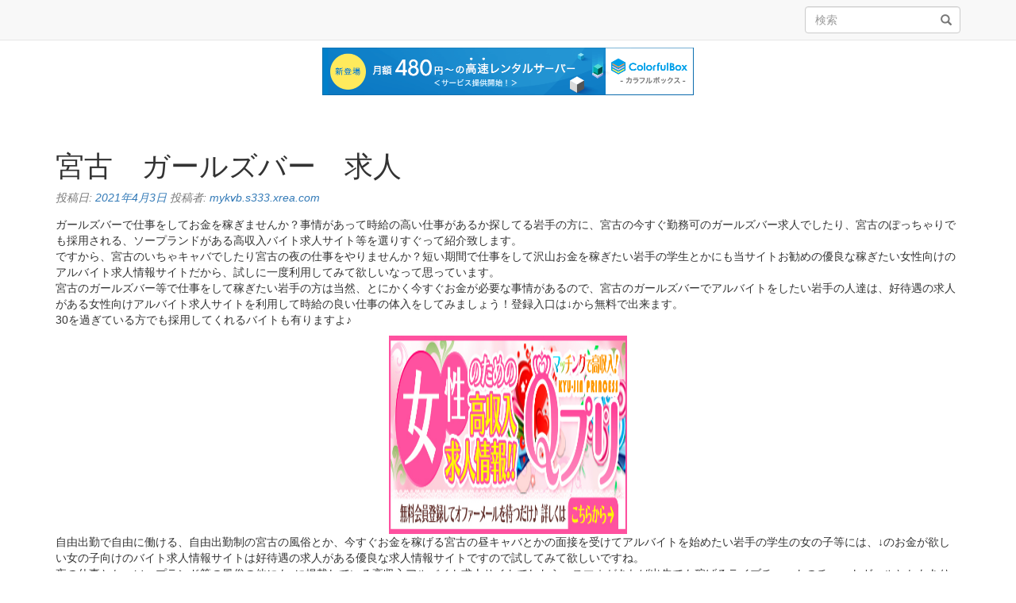

--- FILE ---
content_type: text/html; charset=UTF-8
request_url: http://mykvb.s333.xrea.com/?p=590
body_size: 6747
content:
<!DOCTYPE html>
<html lang="ja">
<head>
<meta charset="UTF-8">
<meta name="viewport" content="width=device-width, initial-scale=1">
<link rel="profile" href="http://gmpg.org/xfn/11">
<title>宮古　ガールズバー　求人 &#8211; バイト求人紹介</title>
<meta name='robots' content='max-image-preview:large' />
<link rel="alternate" type="application/rss+xml" title="バイト求人紹介 &raquo; フィード" href="http://mykvb.s333.xrea.com/?feed=rss2" />
<link rel="alternate" type="application/rss+xml" title="バイト求人紹介 &raquo; コメントフィード" href="http://mykvb.s333.xrea.com/?feed=comments-rss2" />
<script type="text/javascript">
window._wpemojiSettings = {"baseUrl":"https:\/\/s.w.org\/images\/core\/emoji\/14.0.0\/72x72\/","ext":".png","svgUrl":"https:\/\/s.w.org\/images\/core\/emoji\/14.0.0\/svg\/","svgExt":".svg","source":{"concatemoji":"http:\/\/mykvb.s333.xrea.com\/wp-includes\/js\/wp-emoji-release.min.js?ver=6.2.8"}};
/*! This file is auto-generated */
!function(e,a,t){var n,r,o,i=a.createElement("canvas"),p=i.getContext&&i.getContext("2d");function s(e,t){p.clearRect(0,0,i.width,i.height),p.fillText(e,0,0);e=i.toDataURL();return p.clearRect(0,0,i.width,i.height),p.fillText(t,0,0),e===i.toDataURL()}function c(e){var t=a.createElement("script");t.src=e,t.defer=t.type="text/javascript",a.getElementsByTagName("head")[0].appendChild(t)}for(o=Array("flag","emoji"),t.supports={everything:!0,everythingExceptFlag:!0},r=0;r<o.length;r++)t.supports[o[r]]=function(e){if(p&&p.fillText)switch(p.textBaseline="top",p.font="600 32px Arial",e){case"flag":return s("\ud83c\udff3\ufe0f\u200d\u26a7\ufe0f","\ud83c\udff3\ufe0f\u200b\u26a7\ufe0f")?!1:!s("\ud83c\uddfa\ud83c\uddf3","\ud83c\uddfa\u200b\ud83c\uddf3")&&!s("\ud83c\udff4\udb40\udc67\udb40\udc62\udb40\udc65\udb40\udc6e\udb40\udc67\udb40\udc7f","\ud83c\udff4\u200b\udb40\udc67\u200b\udb40\udc62\u200b\udb40\udc65\u200b\udb40\udc6e\u200b\udb40\udc67\u200b\udb40\udc7f");case"emoji":return!s("\ud83e\udef1\ud83c\udffb\u200d\ud83e\udef2\ud83c\udfff","\ud83e\udef1\ud83c\udffb\u200b\ud83e\udef2\ud83c\udfff")}return!1}(o[r]),t.supports.everything=t.supports.everything&&t.supports[o[r]],"flag"!==o[r]&&(t.supports.everythingExceptFlag=t.supports.everythingExceptFlag&&t.supports[o[r]]);t.supports.everythingExceptFlag=t.supports.everythingExceptFlag&&!t.supports.flag,t.DOMReady=!1,t.readyCallback=function(){t.DOMReady=!0},t.supports.everything||(n=function(){t.readyCallback()},a.addEventListener?(a.addEventListener("DOMContentLoaded",n,!1),e.addEventListener("load",n,!1)):(e.attachEvent("onload",n),a.attachEvent("onreadystatechange",function(){"complete"===a.readyState&&t.readyCallback()})),(e=t.source||{}).concatemoji?c(e.concatemoji):e.wpemoji&&e.twemoji&&(c(e.twemoji),c(e.wpemoji)))}(window,document,window._wpemojiSettings);
</script>
<style type="text/css">
img.wp-smiley,
img.emoji {
	display: inline !important;
	border: none !important;
	box-shadow: none !important;
	height: 1em !important;
	width: 1em !important;
	margin: 0 0.07em !important;
	vertical-align: -0.1em !important;
	background: none !important;
	padding: 0 !important;
}
</style>
	<link rel='stylesheet' id='wp-block-library-css' href='http://mykvb.s333.xrea.com/wp-includes/css/dist/block-library/style.min.css?ver=6.2.8' type='text/css' media='all' />
<link rel='stylesheet' id='classic-theme-styles-css' href='http://mykvb.s333.xrea.com/wp-includes/css/classic-themes.min.css?ver=6.2.8' type='text/css' media='all' />
<style id='global-styles-inline-css' type='text/css'>
body{--wp--preset--color--black: #000000;--wp--preset--color--cyan-bluish-gray: #abb8c3;--wp--preset--color--white: #ffffff;--wp--preset--color--pale-pink: #f78da7;--wp--preset--color--vivid-red: #cf2e2e;--wp--preset--color--luminous-vivid-orange: #ff6900;--wp--preset--color--luminous-vivid-amber: #fcb900;--wp--preset--color--light-green-cyan: #7bdcb5;--wp--preset--color--vivid-green-cyan: #00d084;--wp--preset--color--pale-cyan-blue: #8ed1fc;--wp--preset--color--vivid-cyan-blue: #0693e3;--wp--preset--color--vivid-purple: #9b51e0;--wp--preset--gradient--vivid-cyan-blue-to-vivid-purple: linear-gradient(135deg,rgba(6,147,227,1) 0%,rgb(155,81,224) 100%);--wp--preset--gradient--light-green-cyan-to-vivid-green-cyan: linear-gradient(135deg,rgb(122,220,180) 0%,rgb(0,208,130) 100%);--wp--preset--gradient--luminous-vivid-amber-to-luminous-vivid-orange: linear-gradient(135deg,rgba(252,185,0,1) 0%,rgba(255,105,0,1) 100%);--wp--preset--gradient--luminous-vivid-orange-to-vivid-red: linear-gradient(135deg,rgba(255,105,0,1) 0%,rgb(207,46,46) 100%);--wp--preset--gradient--very-light-gray-to-cyan-bluish-gray: linear-gradient(135deg,rgb(238,238,238) 0%,rgb(169,184,195) 100%);--wp--preset--gradient--cool-to-warm-spectrum: linear-gradient(135deg,rgb(74,234,220) 0%,rgb(151,120,209) 20%,rgb(207,42,186) 40%,rgb(238,44,130) 60%,rgb(251,105,98) 80%,rgb(254,248,76) 100%);--wp--preset--gradient--blush-light-purple: linear-gradient(135deg,rgb(255,206,236) 0%,rgb(152,150,240) 100%);--wp--preset--gradient--blush-bordeaux: linear-gradient(135deg,rgb(254,205,165) 0%,rgb(254,45,45) 50%,rgb(107,0,62) 100%);--wp--preset--gradient--luminous-dusk: linear-gradient(135deg,rgb(255,203,112) 0%,rgb(199,81,192) 50%,rgb(65,88,208) 100%);--wp--preset--gradient--pale-ocean: linear-gradient(135deg,rgb(255,245,203) 0%,rgb(182,227,212) 50%,rgb(51,167,181) 100%);--wp--preset--gradient--electric-grass: linear-gradient(135deg,rgb(202,248,128) 0%,rgb(113,206,126) 100%);--wp--preset--gradient--midnight: linear-gradient(135deg,rgb(2,3,129) 0%,rgb(40,116,252) 100%);--wp--preset--duotone--dark-grayscale: url('#wp-duotone-dark-grayscale');--wp--preset--duotone--grayscale: url('#wp-duotone-grayscale');--wp--preset--duotone--purple-yellow: url('#wp-duotone-purple-yellow');--wp--preset--duotone--blue-red: url('#wp-duotone-blue-red');--wp--preset--duotone--midnight: url('#wp-duotone-midnight');--wp--preset--duotone--magenta-yellow: url('#wp-duotone-magenta-yellow');--wp--preset--duotone--purple-green: url('#wp-duotone-purple-green');--wp--preset--duotone--blue-orange: url('#wp-duotone-blue-orange');--wp--preset--font-size--small: 13px;--wp--preset--font-size--medium: 20px;--wp--preset--font-size--large: 36px;--wp--preset--font-size--x-large: 42px;--wp--preset--spacing--20: 0.44rem;--wp--preset--spacing--30: 0.67rem;--wp--preset--spacing--40: 1rem;--wp--preset--spacing--50: 1.5rem;--wp--preset--spacing--60: 2.25rem;--wp--preset--spacing--70: 3.38rem;--wp--preset--spacing--80: 5.06rem;--wp--preset--shadow--natural: 6px 6px 9px rgba(0, 0, 0, 0.2);--wp--preset--shadow--deep: 12px 12px 50px rgba(0, 0, 0, 0.4);--wp--preset--shadow--sharp: 6px 6px 0px rgba(0, 0, 0, 0.2);--wp--preset--shadow--outlined: 6px 6px 0px -3px rgba(255, 255, 255, 1), 6px 6px rgba(0, 0, 0, 1);--wp--preset--shadow--crisp: 6px 6px 0px rgba(0, 0, 0, 1);}:where(.is-layout-flex){gap: 0.5em;}body .is-layout-flow > .alignleft{float: left;margin-inline-start: 0;margin-inline-end: 2em;}body .is-layout-flow > .alignright{float: right;margin-inline-start: 2em;margin-inline-end: 0;}body .is-layout-flow > .aligncenter{margin-left: auto !important;margin-right: auto !important;}body .is-layout-constrained > .alignleft{float: left;margin-inline-start: 0;margin-inline-end: 2em;}body .is-layout-constrained > .alignright{float: right;margin-inline-start: 2em;margin-inline-end: 0;}body .is-layout-constrained > .aligncenter{margin-left: auto !important;margin-right: auto !important;}body .is-layout-constrained > :where(:not(.alignleft):not(.alignright):not(.alignfull)){max-width: var(--wp--style--global--content-size);margin-left: auto !important;margin-right: auto !important;}body .is-layout-constrained > .alignwide{max-width: var(--wp--style--global--wide-size);}body .is-layout-flex{display: flex;}body .is-layout-flex{flex-wrap: wrap;align-items: center;}body .is-layout-flex > *{margin: 0;}:where(.wp-block-columns.is-layout-flex){gap: 2em;}.has-black-color{color: var(--wp--preset--color--black) !important;}.has-cyan-bluish-gray-color{color: var(--wp--preset--color--cyan-bluish-gray) !important;}.has-white-color{color: var(--wp--preset--color--white) !important;}.has-pale-pink-color{color: var(--wp--preset--color--pale-pink) !important;}.has-vivid-red-color{color: var(--wp--preset--color--vivid-red) !important;}.has-luminous-vivid-orange-color{color: var(--wp--preset--color--luminous-vivid-orange) !important;}.has-luminous-vivid-amber-color{color: var(--wp--preset--color--luminous-vivid-amber) !important;}.has-light-green-cyan-color{color: var(--wp--preset--color--light-green-cyan) !important;}.has-vivid-green-cyan-color{color: var(--wp--preset--color--vivid-green-cyan) !important;}.has-pale-cyan-blue-color{color: var(--wp--preset--color--pale-cyan-blue) !important;}.has-vivid-cyan-blue-color{color: var(--wp--preset--color--vivid-cyan-blue) !important;}.has-vivid-purple-color{color: var(--wp--preset--color--vivid-purple) !important;}.has-black-background-color{background-color: var(--wp--preset--color--black) !important;}.has-cyan-bluish-gray-background-color{background-color: var(--wp--preset--color--cyan-bluish-gray) !important;}.has-white-background-color{background-color: var(--wp--preset--color--white) !important;}.has-pale-pink-background-color{background-color: var(--wp--preset--color--pale-pink) !important;}.has-vivid-red-background-color{background-color: var(--wp--preset--color--vivid-red) !important;}.has-luminous-vivid-orange-background-color{background-color: var(--wp--preset--color--luminous-vivid-orange) !important;}.has-luminous-vivid-amber-background-color{background-color: var(--wp--preset--color--luminous-vivid-amber) !important;}.has-light-green-cyan-background-color{background-color: var(--wp--preset--color--light-green-cyan) !important;}.has-vivid-green-cyan-background-color{background-color: var(--wp--preset--color--vivid-green-cyan) !important;}.has-pale-cyan-blue-background-color{background-color: var(--wp--preset--color--pale-cyan-blue) !important;}.has-vivid-cyan-blue-background-color{background-color: var(--wp--preset--color--vivid-cyan-blue) !important;}.has-vivid-purple-background-color{background-color: var(--wp--preset--color--vivid-purple) !important;}.has-black-border-color{border-color: var(--wp--preset--color--black) !important;}.has-cyan-bluish-gray-border-color{border-color: var(--wp--preset--color--cyan-bluish-gray) !important;}.has-white-border-color{border-color: var(--wp--preset--color--white) !important;}.has-pale-pink-border-color{border-color: var(--wp--preset--color--pale-pink) !important;}.has-vivid-red-border-color{border-color: var(--wp--preset--color--vivid-red) !important;}.has-luminous-vivid-orange-border-color{border-color: var(--wp--preset--color--luminous-vivid-orange) !important;}.has-luminous-vivid-amber-border-color{border-color: var(--wp--preset--color--luminous-vivid-amber) !important;}.has-light-green-cyan-border-color{border-color: var(--wp--preset--color--light-green-cyan) !important;}.has-vivid-green-cyan-border-color{border-color: var(--wp--preset--color--vivid-green-cyan) !important;}.has-pale-cyan-blue-border-color{border-color: var(--wp--preset--color--pale-cyan-blue) !important;}.has-vivid-cyan-blue-border-color{border-color: var(--wp--preset--color--vivid-cyan-blue) !important;}.has-vivid-purple-border-color{border-color: var(--wp--preset--color--vivid-purple) !important;}.has-vivid-cyan-blue-to-vivid-purple-gradient-background{background: var(--wp--preset--gradient--vivid-cyan-blue-to-vivid-purple) !important;}.has-light-green-cyan-to-vivid-green-cyan-gradient-background{background: var(--wp--preset--gradient--light-green-cyan-to-vivid-green-cyan) !important;}.has-luminous-vivid-amber-to-luminous-vivid-orange-gradient-background{background: var(--wp--preset--gradient--luminous-vivid-amber-to-luminous-vivid-orange) !important;}.has-luminous-vivid-orange-to-vivid-red-gradient-background{background: var(--wp--preset--gradient--luminous-vivid-orange-to-vivid-red) !important;}.has-very-light-gray-to-cyan-bluish-gray-gradient-background{background: var(--wp--preset--gradient--very-light-gray-to-cyan-bluish-gray) !important;}.has-cool-to-warm-spectrum-gradient-background{background: var(--wp--preset--gradient--cool-to-warm-spectrum) !important;}.has-blush-light-purple-gradient-background{background: var(--wp--preset--gradient--blush-light-purple) !important;}.has-blush-bordeaux-gradient-background{background: var(--wp--preset--gradient--blush-bordeaux) !important;}.has-luminous-dusk-gradient-background{background: var(--wp--preset--gradient--luminous-dusk) !important;}.has-pale-ocean-gradient-background{background: var(--wp--preset--gradient--pale-ocean) !important;}.has-electric-grass-gradient-background{background: var(--wp--preset--gradient--electric-grass) !important;}.has-midnight-gradient-background{background: var(--wp--preset--gradient--midnight) !important;}.has-small-font-size{font-size: var(--wp--preset--font-size--small) !important;}.has-medium-font-size{font-size: var(--wp--preset--font-size--medium) !important;}.has-large-font-size{font-size: var(--wp--preset--font-size--large) !important;}.has-x-large-font-size{font-size: var(--wp--preset--font-size--x-large) !important;}
.wp-block-navigation a:where(:not(.wp-element-button)){color: inherit;}
:where(.wp-block-columns.is-layout-flex){gap: 2em;}
.wp-block-pullquote{font-size: 1.5em;line-height: 1.6;}
</style>
<link rel='stylesheet' id='woocommerce-css' href='http://mykvb.s333.xrea.com/wp-content/themes/basicstore/assets/css/woocommerce.css?ver=6.2.8' type='text/css' media='all' />
<link rel='stylesheet' id='woocommerce-layout-css' href='http://mykvb.s333.xrea.com/wp-content/themes/basicstore/assets/css/woocommerce-layout.css?ver=6.2.8' type='text/css' media='all' />
<link rel='stylesheet' id='style-css' href='http://mykvb.s333.xrea.com/wp-content/themes/basicstore/assets/css/basicstore.css?ver=6.2.8' type='text/css' media='all' />
<link rel='stylesheet' id='basicstore-wp-style-css' href='http://mykvb.s333.xrea.com/wp-content/themes/basicstore/assets/css/wp.css?ver=6.2.8' type='text/css' media='all' />
<link rel='stylesheet' id='basicstore-main-style-css' href='http://mykvb.s333.xrea.com/wp-content/themes/basicstore/assets/css/theme.css?ver=6.2.8' type='text/css' media='all' />
<script type='text/javascript' src='http://mykvb.s333.xrea.com/wp-includes/js/jquery/jquery.min.js?ver=3.6.4' id='jquery-core-js'></script>
<script type='text/javascript' src='http://mykvb.s333.xrea.com/wp-includes/js/jquery/jquery-migrate.min.js?ver=3.4.0' id='jquery-migrate-js'></script>
<link rel="https://api.w.org/" href="http://mykvb.s333.xrea.com/index.php?rest_route=/" /><link rel="alternate" type="application/json" href="http://mykvb.s333.xrea.com/index.php?rest_route=/wp/v2/posts/590" /><link rel="EditURI" type="application/rsd+xml" title="RSD" href="http://mykvb.s333.xrea.com/xmlrpc.php?rsd" />
<link rel="wlwmanifest" type="application/wlwmanifest+xml" href="http://mykvb.s333.xrea.com/wp-includes/wlwmanifest.xml" />
<meta name="generator" content="WordPress 6.2.8" />
<link rel="canonical" href="http://mykvb.s333.xrea.com/?p=590" />
<link rel='shortlink' href='http://mykvb.s333.xrea.com/?p=590' />
<link rel="alternate" type="application/json+oembed" href="http://mykvb.s333.xrea.com/index.php?rest_route=%2Foembed%2F1.0%2Fembed&#038;url=http%3A%2F%2Fmykvb.s333.xrea.com%2F%3Fp%3D590" />
<link rel="alternate" type="text/xml+oembed" href="http://mykvb.s333.xrea.com/index.php?rest_route=%2Foembed%2F1.0%2Fembed&#038;url=http%3A%2F%2Fmykvb.s333.xrea.com%2F%3Fp%3D590&#038;format=xml" />

<script type="text/javascript" charset="UTF-8" src="//cache1.value-domain.com/xrea_header.js" async="async"></script>
</head>

<body class="post-template-default single single-post postid-590 single-format-standard">

	<a class="skip-link screen-reader-text" href="#site-content">コンテンツへスキップ</a>

	<header id="site-header">

		<nav class="navbar navbar-default navbar-fixed-top">

			<div class="container">

					<div class="navbar-header">

	          <button type="button" class="navbar-toggle collapsed" data-toggle="collapse" data-target="#navbar" aria-expanded="false" aria-controls="navbar">
	            <span class="sr-only">ナビゲーション切り替え</span>
	            <span class="icon-bar "></span>
	            <span class="icon-bar "></span>
	            <span class="icon-bar "></span>
	          </button>

												
	        </div><!-- #navbar-header -->

				<div id="navbar" class="collapse navbar-collapse">

					
											<div class="navbar-form navbar-right">
							
<form role="search" method="get" class="search-form form-inline" action="http://mykvb.s333.xrea.com/">

	 <div class="form-group">

	  <label class="screen-reader-text sr-only"><span>検索:</span></label>

	  <input type="search"  class="search-field form-control" placeholder="検索" value="" name="s" title="検索する" />

		<button class="btn btn-link" type="submit" aria-label="検索" title="検索">
	      <i class="glyphicon glyphicon-search"></i>
	  </button>

	</div>

</form>
						</div>
					
					
				</div><!-- #navbar -->

			</div><!-- .container -->

		</nav><!-- .navbar -->

	</header><!-- #site-header -->

	
    
	<section id="site-content" class="site-content">
		<div class="container">

		<div class="row">

	<div id="primary" class="content-area col-md-12 col-md-12">

		<main id="main" class="site-main" >

		
<article id="post-590" class="post-590 post type-post status-publish format-standard hentry category-1">

	<header class="entry-header">
		<h1 class="entry-title">宮古　ガールズバー　求人</h1>		<div class="entry-meta text-muted">
			<span class="posted-on">投稿日: <a href="http://mykvb.s333.xrea.com/?p=590" rel="bookmark"><time class="entry-date published" datetime="2021-04-03T03:19:07+09:00">2021年4月3日</time><time class="updated" datetime="2021-04-03T03:19:23+09:00">2021年4月3日</time></a></span><span class="byline"> 投稿者: <span class="author vcard"><a class="url fn n" href="http://mykvb.s333.xrea.com/?author=1">mykvb.s333.xrea.com</a></span></span>		</div><!-- .entry-meta -->
			</header><!-- .entry-header -->

	<div class="entry-content">

		
		<p>ガールズバーで仕事をしてお金を稼ぎませんか？事情があって時給の高い仕事があるか探してる岩手の方に、宮古の今すぐ勤務可のガールズバー求人でしたり、宮古のぽっちゃりでも採用される、ソープランドがある高収入バイト求人サイト等を選りすぐって紹介致します。<br />ですから、宮古のいちゃキャバでしたり宮古の夜の仕事をやりませんか？短い期間で仕事をして沢山お金を稼ぎたい岩手の学生とかにも当サイトお勧めの優良な稼ぎたい女性向けのアルバイト求人情報サイトだから、試しに一度利用してみて欲しいなって思っています。<br />宮古のガールズバー等で仕事をして稼ぎたい岩手の方は当然、とにかく今すぐお金が必要な事情があるので、宮古のガールズバーでアルバイトをしたい岩手の人達は、好待遇の求人がある女性向けアルバイト求人サイトを利用して時給の良い仕事の体入をしてみましょう！登録入口は↓から無料で出来ます。<br />30を過ぎている方でも採用してくれるバイトも有りますよ♪</p>
<div align="center"><a href="https://night-work.sakura.ne.jp/click/fuzoku"><img decoding="async" src="https://night-work.sakura.ne.jp/click/fuzoku_banner" width="300" height="250" border="0" /></a></div>
<p><span id="more-590"></span>自由出勤で自由に働ける、自由出勤制の宮古の風俗とか、今すぐお金を稼げる宮古の昼キャバとかの面接を受けてアルバイトを始めたい岩手の学生の女の子等には、↓のお金が欲しい女の子向けのバイト求人情報サイトは好待遇の求人がある優良な求人情報サイトですので試してみて欲しいですね。<br />夜の仕事とか、ソープランド等の風俗の他にも↓に掲載している高収入アルバイト求人サイトでしたら、スマホがあれば出先でも稼げるライブチャットのチャットガールとかもありますので、宮古のSMクラブでしたり、宮古のスナックをするよりも、携帯を持っていれば自宅でもどこでもバイトが出来るライブチャットのチャトレをしたいと考えてる岩手の女の子にも、是非使ってみて欲しい求人サイトですね。<br />更に言うと、求人の紹介はタダで紹介料は必要ありません。<br />ですので、ぽっちゃりでも働ける、ぽっちゃりOKの仕事とか、即日稼げる日払いの仕事等を宮古でしたい岩手の人はもちろん、30歳を過ぎている岩手の女性達は、当サイトに掲載してる求人サイトへ登録して、バイトを探してみてください。<br />女性向けバイト求人サイトの利用登録はこちら入口から可能ですのでどうぞ！</p>
<div align="center"><a href="https://night-work.sakura.ne.jp/click/fuzoku"><img decoding="async" src="https://night-work.sakura.ne.jp/click/fuzoku_banner" width="300" height="250" border="0" /></a></div>
<p><!--trackback:-->	</p>
<li><a href="http://euzobfb.s367.xrea.com/?p=72" target="_blank" rel="noopener noreferrer">山口　コロナウィルスで緊急事態宣言営業してる年齢不問のデリヘル求人【山口県風俗求人サイト入口】</a></li>
<p><!--trackback:-->	</p>
<li><a href="http://gzhupdyt.s370.xrea.com/?p=2725" target="_blank" rel="noopener noreferrer">自分の家で気楽にお金を稼げる、在宅OKのライブチャットのチャットガール募集</a></li>
<p><!--trackback:-->	</p>
<li><a href="http://zbxtw.s348.xrea.com/?p=26" target="_blank" rel="noopener noreferrer">堺　親に知られずに働ける寮有の風俗嬢募集の求人を紹介</a></li>
<p></p>
<li><a href="https://xn--gmqq4uh6gcmm.sakura.ne.jp/busu/2030/">茅ヶ崎　ブスで外見に自信が無い女の子でも採用されるブサイク可の高収入アルバイト求人</a></li>
<p></p>
<li><a href="https://xn--gmqq4uh6gcmm.sakura.ne.jp/debu/7845/">石川　ぽっちゃり体型な女の子だったとしても採用してくれるぽっちゃり体型OKのハンドヘルス求人</a></li>
<p></p>
	</div><!-- .entry-content -->

	<footer class="entry-footer">
			</footer><!-- .entry-footer -->

</article><!-- #post-## -->

	<nav class="navigation post-navigation" aria-label="投稿">
		<h2 class="screen-reader-text">投稿ナビゲーション</h2>
		<div class="nav-links"><div class="nav-previous"><a href="http://mykvb.s333.xrea.com/?p=588" rel="prev">藤沢の日払い可のスナックで仕事をしてみたい神奈川の女の子を募集中</a></div><div class="nav-next"><a href="http://mykvb.s333.xrea.com/?p=592" rel="next">堺　ぽっちゃり可　セクキャバ求人</a></div></div>
	</nav>
		</main><!-- #main -->

	</div><!-- #primary -->


			</div><!-- .row -->

		</div><!-- .container -->

	</section><!-- #site-content -->


	<footer id="site-footer" class="">

		<div class="container">

			
			<div id="site-copyright" class="text-center">

				<p>&#169; 2026 バイト求人紹介. All Rights Reserved</p>

				<p>Proudly powered by <a href="https://wordpress.org" target="_blank">WordPress</a>
				<span class="sep"> | </span>

				Theme: BasicStore by <a href="https://wpfactory.com/author/theme-al/" target="_blank">Theme.al</a></p>

			</div><!-- .site-info -->

		</div><!-- .container -->

	</footer><!-- #site-footer -->


<script type='text/javascript' src='http://mykvb.s333.xrea.com/wp-content/themes/basicstore/assets/js/bootstrap/bootstrap.min.js?ver=6.2.8' id='basicstore-bootstrap-script-js'></script>
<script type='text/javascript' src='http://mykvb.s333.xrea.com/wp-content/themes/basicstore/assets/js/bootstrap-tabcollapse.js?ver=6.2.8' id='basicstore-bootstrap-tabcollapse-js'></script>
<script type='text/javascript' src='http://mykvb.s333.xrea.com/wp-content/themes/basicstore/assets/js/theme.js?ver=6.2.8' id='basicstore-script-js'></script>


</body>
</html>


--- FILE ---
content_type: application/javascript
request_url: http://mykvb.s333.xrea.com/wp-content/themes/basicstore/assets/js/theme.js?ver=6.2.8
body_size: 705
content:
/**
 * Main Theme JavaScript File
 * Theme.al
 */

( function( $ ) {
    //---- Fix body padding related to navbar ----
    function fixBodyPadding(){
        jQuery('body').css('paddingTop',jQuery('#navbar').height());
    }
    $( window ).resize(function() {
        fixBodyPadding();
    });
    $( window ).trigger('resize');
    // -------------------------------------------
} )( jQuery );

jQuery(document).ready(function( $ ) {

  // - initialize Bootstrap tooltips and popovers
  $('[data-toggle="tooltip"]').tooltip();
  $('[data-toggle="popover"]').popover();

});


// Make Select2 script (required by WooCommerce) load with bootstrap styling
if (jQuery.fn.select2) {
  jQuery.fn.select2.defaults.set( "theme", "bootstrap" );
}


// My account template make bootstrap responsive tabs
jQuery.fn.responsiveTabs = function() {
  this.addClass('responsive-tabs');
  this.append(jQuery('<span class="glyphicon glyphicon-triangle-bottom"></span>'));
  this.append(jQuery('<span class="glyphicon glyphicon-triangle-top"></span>'));

  this.on('click', 'li.active > a, span.glyphicon', function() {
    this.toggleClass('open');
  }.bind(this));

  this.on('click', 'li:not(.active) > a', function() {
    this.removeClass('open');
  }.bind(this));
};

jQuery('.nav.nav-tabs').responsiveTabs();


// Responsive tabs with tabcollapse jQuery plugin
// used on product-single tabs template
jQuery('#wc-product-tabs').tabCollapse({
    tabsClass: 'hidden-xs hidden-sm',
    accordionClass: 'visible-xs visible-sm'
});
